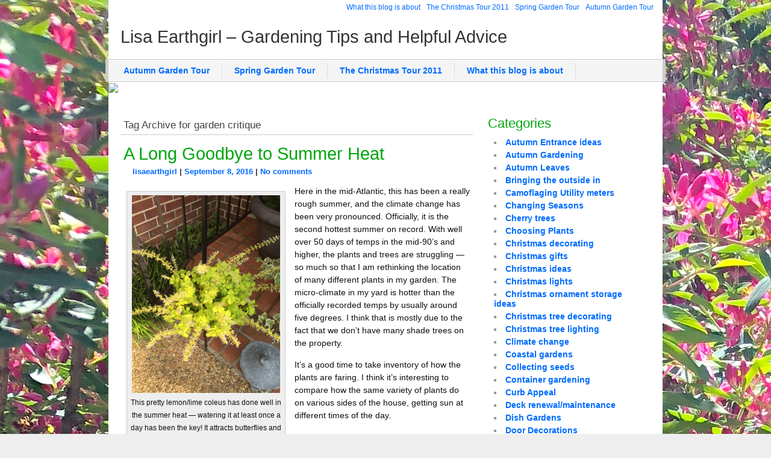

--- FILE ---
content_type: text/html; charset=UTF-8
request_url: https://lisaearthgirl.com/tag/garden-critique/
body_size: 14894
content:
<!DOCTYPE html><!-- HTML 5 -->
<html lang="en-US"
 xmlns:og="http://opengraphprotocol.org/schema/"
 xmlns:fb="http://www.facebook.com/2008/fbml">

<head>
	<meta http-equiv="Content-Type" content="text/html; charset=UTF-8" />
	<link rel="pingback" href="https://lisaearthgirl.com/xmlrpc.php" />
	
	<title>garden critique | Lisa Earthgirl - Gardening Tips and Helpful Advice</title>
	
<meta name='robots' content='max-image-preview:large' />
	<style>img:is([sizes="auto" i], [sizes^="auto," i]) { contain-intrinsic-size: 3000px 1500px }</style>
	<link rel='dns-prefetch' href='//fonts.googleapis.com' />
<link rel="alternate" type="application/rss+xml" title="Lisa Earthgirl - Gardening Tips and Helpful Advice &raquo; Feed" href="https://lisaearthgirl.com/feed/" />
<link rel="alternate" type="application/rss+xml" title="Lisa Earthgirl - Gardening Tips and Helpful Advice &raquo; Comments Feed" href="https://lisaearthgirl.com/comments/feed/" />
<link rel="alternate" type="application/rss+xml" title="Lisa Earthgirl - Gardening Tips and Helpful Advice &raquo; garden critique Tag Feed" href="https://lisaearthgirl.com/tag/garden-critique/feed/" />
<script type="text/javascript">
/* <![CDATA[ */
window._wpemojiSettings = {"baseUrl":"https:\/\/s.w.org\/images\/core\/emoji\/16.0.1\/72x72\/","ext":".png","svgUrl":"https:\/\/s.w.org\/images\/core\/emoji\/16.0.1\/svg\/","svgExt":".svg","source":{"concatemoji":"https:\/\/lisaearthgirl.com\/wp-includes\/js\/wp-emoji-release.min.js?ver=6.8.3"}};
/*! This file is auto-generated */
!function(s,n){var o,i,e;function c(e){try{var t={supportTests:e,timestamp:(new Date).valueOf()};sessionStorage.setItem(o,JSON.stringify(t))}catch(e){}}function p(e,t,n){e.clearRect(0,0,e.canvas.width,e.canvas.height),e.fillText(t,0,0);var t=new Uint32Array(e.getImageData(0,0,e.canvas.width,e.canvas.height).data),a=(e.clearRect(0,0,e.canvas.width,e.canvas.height),e.fillText(n,0,0),new Uint32Array(e.getImageData(0,0,e.canvas.width,e.canvas.height).data));return t.every(function(e,t){return e===a[t]})}function u(e,t){e.clearRect(0,0,e.canvas.width,e.canvas.height),e.fillText(t,0,0);for(var n=e.getImageData(16,16,1,1),a=0;a<n.data.length;a++)if(0!==n.data[a])return!1;return!0}function f(e,t,n,a){switch(t){case"flag":return n(e,"\ud83c\udff3\ufe0f\u200d\u26a7\ufe0f","\ud83c\udff3\ufe0f\u200b\u26a7\ufe0f")?!1:!n(e,"\ud83c\udde8\ud83c\uddf6","\ud83c\udde8\u200b\ud83c\uddf6")&&!n(e,"\ud83c\udff4\udb40\udc67\udb40\udc62\udb40\udc65\udb40\udc6e\udb40\udc67\udb40\udc7f","\ud83c\udff4\u200b\udb40\udc67\u200b\udb40\udc62\u200b\udb40\udc65\u200b\udb40\udc6e\u200b\udb40\udc67\u200b\udb40\udc7f");case"emoji":return!a(e,"\ud83e\udedf")}return!1}function g(e,t,n,a){var r="undefined"!=typeof WorkerGlobalScope&&self instanceof WorkerGlobalScope?new OffscreenCanvas(300,150):s.createElement("canvas"),o=r.getContext("2d",{willReadFrequently:!0}),i=(o.textBaseline="top",o.font="600 32px Arial",{});return e.forEach(function(e){i[e]=t(o,e,n,a)}),i}function t(e){var t=s.createElement("script");t.src=e,t.defer=!0,s.head.appendChild(t)}"undefined"!=typeof Promise&&(o="wpEmojiSettingsSupports",i=["flag","emoji"],n.supports={everything:!0,everythingExceptFlag:!0},e=new Promise(function(e){s.addEventListener("DOMContentLoaded",e,{once:!0})}),new Promise(function(t){var n=function(){try{var e=JSON.parse(sessionStorage.getItem(o));if("object"==typeof e&&"number"==typeof e.timestamp&&(new Date).valueOf()<e.timestamp+604800&&"object"==typeof e.supportTests)return e.supportTests}catch(e){}return null}();if(!n){if("undefined"!=typeof Worker&&"undefined"!=typeof OffscreenCanvas&&"undefined"!=typeof URL&&URL.createObjectURL&&"undefined"!=typeof Blob)try{var e="postMessage("+g.toString()+"("+[JSON.stringify(i),f.toString(),p.toString(),u.toString()].join(",")+"));",a=new Blob([e],{type:"text/javascript"}),r=new Worker(URL.createObjectURL(a),{name:"wpTestEmojiSupports"});return void(r.onmessage=function(e){c(n=e.data),r.terminate(),t(n)})}catch(e){}c(n=g(i,f,p,u))}t(n)}).then(function(e){for(var t in e)n.supports[t]=e[t],n.supports.everything=n.supports.everything&&n.supports[t],"flag"!==t&&(n.supports.everythingExceptFlag=n.supports.everythingExceptFlag&&n.supports[t]);n.supports.everythingExceptFlag=n.supports.everythingExceptFlag&&!n.supports.flag,n.DOMReady=!1,n.readyCallback=function(){n.DOMReady=!0}}).then(function(){return e}).then(function(){var e;n.supports.everything||(n.readyCallback(),(e=n.source||{}).concatemoji?t(e.concatemoji):e.wpemoji&&e.twemoji&&(t(e.twemoji),t(e.wpemoji)))}))}((window,document),window._wpemojiSettings);
/* ]]> */
</script>
<link rel='stylesheet' id='facebooksimplelike_style-css' href='https://lisaearthgirl.com/wp-content/plugins/facebook-simple-like/facebook-simple-like.css?ver=6.8.3' type='text/css' media='all' />
<style id='wp-emoji-styles-inline-css' type='text/css'>

	img.wp-smiley, img.emoji {
		display: inline !important;
		border: none !important;
		box-shadow: none !important;
		height: 1em !important;
		width: 1em !important;
		margin: 0 0.07em !important;
		vertical-align: -0.1em !important;
		background: none !important;
		padding: 0 !important;
	}
</style>
<link rel='stylesheet' id='wp-block-library-css' href='https://lisaearthgirl.com/wp-includes/css/dist/block-library/style.min.css?ver=6.8.3' type='text/css' media='all' />
<style id='classic-theme-styles-inline-css' type='text/css'>
/*! This file is auto-generated */
.wp-block-button__link{color:#fff;background-color:#32373c;border-radius:9999px;box-shadow:none;text-decoration:none;padding:calc(.667em + 2px) calc(1.333em + 2px);font-size:1.125em}.wp-block-file__button{background:#32373c;color:#fff;text-decoration:none}
</style>
<style id='global-styles-inline-css' type='text/css'>
:root{--wp--preset--aspect-ratio--square: 1;--wp--preset--aspect-ratio--4-3: 4/3;--wp--preset--aspect-ratio--3-4: 3/4;--wp--preset--aspect-ratio--3-2: 3/2;--wp--preset--aspect-ratio--2-3: 2/3;--wp--preset--aspect-ratio--16-9: 16/9;--wp--preset--aspect-ratio--9-16: 9/16;--wp--preset--color--black: #000000;--wp--preset--color--cyan-bluish-gray: #abb8c3;--wp--preset--color--white: #ffffff;--wp--preset--color--pale-pink: #f78da7;--wp--preset--color--vivid-red: #cf2e2e;--wp--preset--color--luminous-vivid-orange: #ff6900;--wp--preset--color--luminous-vivid-amber: #fcb900;--wp--preset--color--light-green-cyan: #7bdcb5;--wp--preset--color--vivid-green-cyan: #00d084;--wp--preset--color--pale-cyan-blue: #8ed1fc;--wp--preset--color--vivid-cyan-blue: #0693e3;--wp--preset--color--vivid-purple: #9b51e0;--wp--preset--gradient--vivid-cyan-blue-to-vivid-purple: linear-gradient(135deg,rgba(6,147,227,1) 0%,rgb(155,81,224) 100%);--wp--preset--gradient--light-green-cyan-to-vivid-green-cyan: linear-gradient(135deg,rgb(122,220,180) 0%,rgb(0,208,130) 100%);--wp--preset--gradient--luminous-vivid-amber-to-luminous-vivid-orange: linear-gradient(135deg,rgba(252,185,0,1) 0%,rgba(255,105,0,1) 100%);--wp--preset--gradient--luminous-vivid-orange-to-vivid-red: linear-gradient(135deg,rgba(255,105,0,1) 0%,rgb(207,46,46) 100%);--wp--preset--gradient--very-light-gray-to-cyan-bluish-gray: linear-gradient(135deg,rgb(238,238,238) 0%,rgb(169,184,195) 100%);--wp--preset--gradient--cool-to-warm-spectrum: linear-gradient(135deg,rgb(74,234,220) 0%,rgb(151,120,209) 20%,rgb(207,42,186) 40%,rgb(238,44,130) 60%,rgb(251,105,98) 80%,rgb(254,248,76) 100%);--wp--preset--gradient--blush-light-purple: linear-gradient(135deg,rgb(255,206,236) 0%,rgb(152,150,240) 100%);--wp--preset--gradient--blush-bordeaux: linear-gradient(135deg,rgb(254,205,165) 0%,rgb(254,45,45) 50%,rgb(107,0,62) 100%);--wp--preset--gradient--luminous-dusk: linear-gradient(135deg,rgb(255,203,112) 0%,rgb(199,81,192) 50%,rgb(65,88,208) 100%);--wp--preset--gradient--pale-ocean: linear-gradient(135deg,rgb(255,245,203) 0%,rgb(182,227,212) 50%,rgb(51,167,181) 100%);--wp--preset--gradient--electric-grass: linear-gradient(135deg,rgb(202,248,128) 0%,rgb(113,206,126) 100%);--wp--preset--gradient--midnight: linear-gradient(135deg,rgb(2,3,129) 0%,rgb(40,116,252) 100%);--wp--preset--font-size--small: 13px;--wp--preset--font-size--medium: 20px;--wp--preset--font-size--large: 36px;--wp--preset--font-size--x-large: 42px;--wp--preset--spacing--20: 0.44rem;--wp--preset--spacing--30: 0.67rem;--wp--preset--spacing--40: 1rem;--wp--preset--spacing--50: 1.5rem;--wp--preset--spacing--60: 2.25rem;--wp--preset--spacing--70: 3.38rem;--wp--preset--spacing--80: 5.06rem;--wp--preset--shadow--natural: 6px 6px 9px rgba(0, 0, 0, 0.2);--wp--preset--shadow--deep: 12px 12px 50px rgba(0, 0, 0, 0.4);--wp--preset--shadow--sharp: 6px 6px 0px rgba(0, 0, 0, 0.2);--wp--preset--shadow--outlined: 6px 6px 0px -3px rgba(255, 255, 255, 1), 6px 6px rgba(0, 0, 0, 1);--wp--preset--shadow--crisp: 6px 6px 0px rgba(0, 0, 0, 1);}:where(.is-layout-flex){gap: 0.5em;}:where(.is-layout-grid){gap: 0.5em;}body .is-layout-flex{display: flex;}.is-layout-flex{flex-wrap: wrap;align-items: center;}.is-layout-flex > :is(*, div){margin: 0;}body .is-layout-grid{display: grid;}.is-layout-grid > :is(*, div){margin: 0;}:where(.wp-block-columns.is-layout-flex){gap: 2em;}:where(.wp-block-columns.is-layout-grid){gap: 2em;}:where(.wp-block-post-template.is-layout-flex){gap: 1.25em;}:where(.wp-block-post-template.is-layout-grid){gap: 1.25em;}.has-black-color{color: var(--wp--preset--color--black) !important;}.has-cyan-bluish-gray-color{color: var(--wp--preset--color--cyan-bluish-gray) !important;}.has-white-color{color: var(--wp--preset--color--white) !important;}.has-pale-pink-color{color: var(--wp--preset--color--pale-pink) !important;}.has-vivid-red-color{color: var(--wp--preset--color--vivid-red) !important;}.has-luminous-vivid-orange-color{color: var(--wp--preset--color--luminous-vivid-orange) !important;}.has-luminous-vivid-amber-color{color: var(--wp--preset--color--luminous-vivid-amber) !important;}.has-light-green-cyan-color{color: var(--wp--preset--color--light-green-cyan) !important;}.has-vivid-green-cyan-color{color: var(--wp--preset--color--vivid-green-cyan) !important;}.has-pale-cyan-blue-color{color: var(--wp--preset--color--pale-cyan-blue) !important;}.has-vivid-cyan-blue-color{color: var(--wp--preset--color--vivid-cyan-blue) !important;}.has-vivid-purple-color{color: var(--wp--preset--color--vivid-purple) !important;}.has-black-background-color{background-color: var(--wp--preset--color--black) !important;}.has-cyan-bluish-gray-background-color{background-color: var(--wp--preset--color--cyan-bluish-gray) !important;}.has-white-background-color{background-color: var(--wp--preset--color--white) !important;}.has-pale-pink-background-color{background-color: var(--wp--preset--color--pale-pink) !important;}.has-vivid-red-background-color{background-color: var(--wp--preset--color--vivid-red) !important;}.has-luminous-vivid-orange-background-color{background-color: var(--wp--preset--color--luminous-vivid-orange) !important;}.has-luminous-vivid-amber-background-color{background-color: var(--wp--preset--color--luminous-vivid-amber) !important;}.has-light-green-cyan-background-color{background-color: var(--wp--preset--color--light-green-cyan) !important;}.has-vivid-green-cyan-background-color{background-color: var(--wp--preset--color--vivid-green-cyan) !important;}.has-pale-cyan-blue-background-color{background-color: var(--wp--preset--color--pale-cyan-blue) !important;}.has-vivid-cyan-blue-background-color{background-color: var(--wp--preset--color--vivid-cyan-blue) !important;}.has-vivid-purple-background-color{background-color: var(--wp--preset--color--vivid-purple) !important;}.has-black-border-color{border-color: var(--wp--preset--color--black) !important;}.has-cyan-bluish-gray-border-color{border-color: var(--wp--preset--color--cyan-bluish-gray) !important;}.has-white-border-color{border-color: var(--wp--preset--color--white) !important;}.has-pale-pink-border-color{border-color: var(--wp--preset--color--pale-pink) !important;}.has-vivid-red-border-color{border-color: var(--wp--preset--color--vivid-red) !important;}.has-luminous-vivid-orange-border-color{border-color: var(--wp--preset--color--luminous-vivid-orange) !important;}.has-luminous-vivid-amber-border-color{border-color: var(--wp--preset--color--luminous-vivid-amber) !important;}.has-light-green-cyan-border-color{border-color: var(--wp--preset--color--light-green-cyan) !important;}.has-vivid-green-cyan-border-color{border-color: var(--wp--preset--color--vivid-green-cyan) !important;}.has-pale-cyan-blue-border-color{border-color: var(--wp--preset--color--pale-cyan-blue) !important;}.has-vivid-cyan-blue-border-color{border-color: var(--wp--preset--color--vivid-cyan-blue) !important;}.has-vivid-purple-border-color{border-color: var(--wp--preset--color--vivid-purple) !important;}.has-vivid-cyan-blue-to-vivid-purple-gradient-background{background: var(--wp--preset--gradient--vivid-cyan-blue-to-vivid-purple) !important;}.has-light-green-cyan-to-vivid-green-cyan-gradient-background{background: var(--wp--preset--gradient--light-green-cyan-to-vivid-green-cyan) !important;}.has-luminous-vivid-amber-to-luminous-vivid-orange-gradient-background{background: var(--wp--preset--gradient--luminous-vivid-amber-to-luminous-vivid-orange) !important;}.has-luminous-vivid-orange-to-vivid-red-gradient-background{background: var(--wp--preset--gradient--luminous-vivid-orange-to-vivid-red) !important;}.has-very-light-gray-to-cyan-bluish-gray-gradient-background{background: var(--wp--preset--gradient--very-light-gray-to-cyan-bluish-gray) !important;}.has-cool-to-warm-spectrum-gradient-background{background: var(--wp--preset--gradient--cool-to-warm-spectrum) !important;}.has-blush-light-purple-gradient-background{background: var(--wp--preset--gradient--blush-light-purple) !important;}.has-blush-bordeaux-gradient-background{background: var(--wp--preset--gradient--blush-bordeaux) !important;}.has-luminous-dusk-gradient-background{background: var(--wp--preset--gradient--luminous-dusk) !important;}.has-pale-ocean-gradient-background{background: var(--wp--preset--gradient--pale-ocean) !important;}.has-electric-grass-gradient-background{background: var(--wp--preset--gradient--electric-grass) !important;}.has-midnight-gradient-background{background: var(--wp--preset--gradient--midnight) !important;}.has-small-font-size{font-size: var(--wp--preset--font-size--small) !important;}.has-medium-font-size{font-size: var(--wp--preset--font-size--medium) !important;}.has-large-font-size{font-size: var(--wp--preset--font-size--large) !important;}.has-x-large-font-size{font-size: var(--wp--preset--font-size--x-large) !important;}
:where(.wp-block-post-template.is-layout-flex){gap: 1.25em;}:where(.wp-block-post-template.is-layout-grid){gap: 1.25em;}
:where(.wp-block-columns.is-layout-flex){gap: 2em;}:where(.wp-block-columns.is-layout-grid){gap: 2em;}
:root :where(.wp-block-pullquote){font-size: 1.5em;line-height: 1.6;}
</style>
<link rel='stylesheet' id='zeeCompany_stylesheet-css' href='https://lisaearthgirl.com/wp-content/themes/zeecompany/style.css?ver=6.8.3' type='text/css' media='all' />
<link rel='stylesheet' id='zeeCompany_colorscheme-css' href='https://lisaearthgirl.com/wp-content/themes/zeecompany/includes/css/colorschemes/standard.css?ver=6.8.3' type='text/css' media='all' />
<link rel='stylesheet' id='themezee_default_font-css' href='http://fonts.googleapis.com/css?family=Share&#038;ver=6.8.3' type='text/css' media='all' />
<link rel='stylesheet' id='themezee_default_font_two-css' href='http://fonts.googleapis.com/css?family=Carme&#038;ver=6.8.3' type='text/css' media='all' />
<script type="text/javascript" src="https://lisaearthgirl.com/wp-includes/js/jquery/jquery.min.js?ver=3.7.1" id="jquery-core-js"></script>
<script type="text/javascript" src="https://lisaearthgirl.com/wp-includes/js/jquery/jquery-migrate.min.js?ver=3.4.1" id="jquery-migrate-js"></script>
<script type="text/javascript" src="https://lisaearthgirl.com/wp-content/themes/zeecompany/includes/js/jquery.cycle.all.min.js?ver=6.8.3" id="zee_jquery-cycle-js"></script>
<link rel="https://api.w.org/" href="https://lisaearthgirl.com/wp-json/" /><link rel="alternate" title="JSON" type="application/json" href="https://lisaearthgirl.com/wp-json/wp/v2/tags/23" /><link rel="EditURI" type="application/rsd+xml" title="RSD" href="https://lisaearthgirl.com/xmlrpc.php?rsd" />
<meta name="generator" content="WordPress 6.8.3" />
<meta property="og:site_name" content="Lisa Earthgirl - Gardening Tips and Helpful Advice" />
<meta property="og:type" content="article" />
<style type="text/css">
.wpbuttons{clear:both;width:100%;overflow:hidden;margin:0;padding:0;}
.wpbuttons *{display:inline-block;vertical-align:top !important;}
.wpbuttons li{display:inline-block;max-height:23px;min-height:20px;min-width:30px;max-width:200px;vertical-align:top;overflow:hidden;padding:5px;margin:0 20px 0 0;list-style-type:none;}
.wpbuttons iframe,.wpbuttons object{overflow:hidden;}
.wpbuttons a{color:transparent;}
.wpbuttons .spdelicious a.delicious-button{color:#333;}
.wpbuttons .splike iframe,.wpbuttons .splike object{border:none;overflow:hidden;width:80px;height:25px;background:transparent url(https://lisaearthgirl.com/wp-content/plugins/wp-buttons/like.png) no-repeat 48px 0;}
.wpbuttons .splink iframe,.wpbuttons .splink object{border:none;overflow:hidden;width:80px;height:20px;}
.wpbuttons .spreddit iframe,.wpbuttons .spreddit object{width:120px;height:22px;}
.wpbuttons .spretweet{width:91px;}
.wpbuttons .spretweet iframe,.wpbuttons .spretweet object{width:110px;height:22px;}
.wpbuttons .spsend{overflow:visible;}
.wpbuttons .spstumble iframe,.wpbuttons .spstumble object{border:none;overflow:hidden;width:74px;height:18px;}
.wpbuttons .spshare .fb_share_count_nub_right{background:transparent url(https://lisaearthgirl.com/wp-content/plugins/wp-buttons/share.png) no-repeat right 5px !important;}
.wpbuttons .sptweet iframe,.wpbuttons .sptweet object{width:120px;height:22px;}
.wpbuttons .sptweet{width:91px;}
.wpbuttons .spybuzz a{max-width:140px;}
.wpbuttons li{margin-right:20px;}
</style><script type="text/javascript">
				//<![CDATA[
					jQuery(document).ready(function($) {
						$('#nav ul').css({display: 'none'}); // Opera Fix
						$('#nav li').hover(function(){
							$(this).find('ul:first').css({visibility: 'visible',display: 'none'}).show(300);
						},function(){
							$(this).find('ul:first').css({visibility: 'hidden'});
						});
					});
				//]]>
				</script><style type="text/css"></style><style type="text/css">
        #custom_header img {
			margin-top: 2px;
        }
    </style><style type="text/css" id="custom-background-css">
body.custom-background { background-image: url("https://lisaearthgirl.com/wp-content/uploads/2019/05/IMG_6758.jpg"); background-position: left top; background-size: auto; background-repeat: repeat; background-attachment: scroll; }
</style>
	</head>

<body class="archive tag tag-garden-critique tag-23 custom-background wp-theme-zeecompany">

<div id="wrapper">

		<div id="header">
	
		<div id="topnavi">
			<div class="menu"><ul>
<li class="page_item page-item-1739"><a href="https://lisaearthgirl.com/autumn-garden-tour/">Autumn Garden Tour</a></li>
<li class="page_item page-item-188"><a href="https://lisaearthgirl.com/spring-garden-tour/">Spring Garden Tour</a></li>
<li class="page_item page-item-556"><a href="https://lisaearthgirl.com/the_christmas_tour_2011/">The Christmas Tour 2011</a></li>
<li class="page_item page-item-12"><a href="https://lisaearthgirl.com/what-this-blog-is-about/">What this blog is about</a></li>
</ul></div>
			<div class="clear"></div>
		</div>

		<div id="logo">
									<a href="https://lisaearthgirl.com/"><h1>Lisa Earthgirl &#8211; Gardening Tips and Helpful Advice</h1></a>
						</div>
		<div class="clear"></div>
		
		<div id="navi">
			<ul id="nav" class="menu"><li class="page_item page-item-1739"><a href="https://lisaearthgirl.com/autumn-garden-tour/">Autumn Garden Tour</a></li>
<li class="page_item page-item-188"><a href="https://lisaearthgirl.com/spring-garden-tour/">Spring Garden Tour</a></li>
<li class="page_item page-item-556"><a href="https://lisaearthgirl.com/the_christmas_tour_2011/">The Christmas Tour 2011</a></li>
<li class="page_item page-item-12"><a href="https://lisaearthgirl.com/what-this-blog-is-about/">What this blog is about</a></li>
</ul>			<div class="clear"></div>
		</div>
		
			<div id="custom_header">
			<img src="https://033b958.netsolhost.com/WordPress/wp-content/uploads/2011/05/cropped-cherryblossoms1.jpg" />
		</div>
	
	</div>
	
	<div id="wrap">
		
		<div id="content">
		
		<h2 class="arh">Tag Archive for garden critique</h2>
				
				
			<div id="post-3245" class="post-3245 post type-post status-publish format-standard hentry category-choosing-plants category-climate-change category-dry-summer category-garden-critique-2 category-garden-maintenance category-gardening-in-alexandria category-gardening-in-the-mid-atlantic-area category-gardening-in-the-washingtondc-area category-summer-plants category-sun-loving-plants category-tough-summer-plants category-uncategorized category-virginia tag-changing-climate tag-garden-critique tag-garden-maintenance tag-gardening-in-alexandria tag-gardening-in-mid-atlantic-area tag-gardening-in-washington-dc tag-tough-summer-plants">
			
				<h2 class="post-title"><a href="https://lisaearthgirl.com/a-long-goodbye-to-summer-heat-2/" rel="bookmark">A Long Goodbye to Summer Heat</a></h2>
				
				<div class="postmeta"><span class="author"><a href="https://lisaearthgirl.com/author/lisaearthgirl/" title="Posts by lisaearthgirl" rel="author">lisaearthgirl</a> | </span><span class="date"><a href="https://lisaearthgirl.com/a-long-goodbye-to-summer-heat-2/">September 8, 2016</a> | </span><span class="comment"><a href="https://lisaearthgirl.com/a-long-goodbye-to-summer-heat-2/#respond">No comments</a></span></div>
				
				<div class="entry">
					<a href="https://lisaearthgirl.com/a-long-goodbye-to-summer-heat-2/" rel="bookmark"></a>
					<div id="attachment_3250" style="width: 256px" class="wp-caption alignleft"><a href="https://lisaearthgirl.com/wp-content/uploads/2016/09/IMG_4232.jpg"><img fetchpriority="high" decoding="async" aria-describedby="caption-attachment-3250" class="size-medium wp-image-3250 " alt="This pretty lemon/lime coleus has done well in the summer heat. Watering at least once a day has been a key!" src="https://lisaearthgirl.com/wp-content/uploads/2016/09/IMG_4232-225x300.jpg" width="246" height="328" srcset="https://lisaearthgirl.com/wp-content/uploads/2016/09/IMG_4232-225x300.jpg 225w, https://lisaearthgirl.com/wp-content/uploads/2016/09/IMG_4232-768x1024.jpg 768w" sizes="(max-width: 246px) 100vw, 246px" /></a><p id="caption-attachment-3250" class="wp-caption-text">This pretty lemon/lime coleus has done well in the summer heat &#8212; watering it at least once a day has been the key! It attracts butterflies and hummingbirds, too!</p></div>
<p>Here in the mid-Atlantic, this has been a really rough summer, and the climate change has been very pronounced. Officially, it is the second hottest summer on record. With well over 50 days of temps in the mid-90&#8217;s and higher, the plants and trees are struggling &#8212; so much so that I am rethinking the location of many different plants in my garden. The micro-climate in my yard is hotter than the officially recorded temps by usually around five degrees. I think that is mostly due to the fact that we don&#8217;t have many shade trees on the property.</p>
<p>It&#8217;s a good time to take inventory of how the plants are faring. I think it&#8217;s interesting to compare how the same variety of plants do on various sides of the house, getting sun at different times of the day.</p>
<p>I am concerned about a row of euonymous that I planted along the front walk. Each spring, they start off looking amazing and full but lose their leaves by the end of summer, leaving them looking like bare stalks &#8212; not pretty. Those will be removed, and in their place I will add more liriope, and just fill the walkway garden with it, since it has done exceptionally well in that exposure.</p>
<p>The other hits in the front garden are the Hyacinth bean vine that I started from seed from last year&#8217;s winner, and also this gorgeous lemon/lime coleus with purple flower stalks. Both of these have been attracting butterflies and hummingbirds!</p>
<div id="attachment_3252" style="width: 235px" class="wp-caption alignleft"><a href="https://lisaearthgirl.com/wp-content/uploads/2016/09/IMG_42291.jpg"><img decoding="async" aria-describedby="caption-attachment-3252" class="size-medium wp-image-3252" alt="The purple flowering hyacinth vine has also come into it's prime in this heat." src="https://lisaearthgirl.com/wp-content/uploads/2016/09/IMG_42291-225x300.jpg" width="225" height="300" srcset="https://lisaearthgirl.com/wp-content/uploads/2016/09/IMG_42291-225x300.jpg 225w, https://lisaearthgirl.com/wp-content/uploads/2016/09/IMG_42291-768x1024.jpg 768w" sizes="(max-width: 225px) 100vw, 225px" /></a><p id="caption-attachment-3252" class="wp-caption-text">The purple flowering hyacinth vine started from last year&#8217;s seeds has also come into its prime in this heat.</p></div>
<p>On the other side of the house in the east garden, I have a huge amount of beautiful white iris that are struggling in the intense amount of afternoon sun, as well as lamb&#8217;s ears that are always looking bedraggled. They will both be removed as well. The garden on that side is now getting established, and the crepe myrtle trees have grown to a point that they are blocking an unappealing view, so I couldn&#8217;t be happier about that! I might not even install anything else in that garden, and leave them some extra space. Deep watering has kept them in good health, so just adding some extra mulch is all that is needed.</p>
<div id="attachment_3258" style="width: 235px" class="wp-caption alignright"><a href="https://lisaearthgirl.com/wp-content/uploads/2016/09/IMG_4234.jpg"><img decoding="async" aria-describedby="caption-attachment-3258" class="size-medium wp-image-3258" alt="The underplanted iris and lamb's ears will be removed, and give the crepe myrtles so more space. They have grown quite a lot this season." src="https://lisaearthgirl.com/wp-content/uploads/2016/09/IMG_4234-225x300.jpg" width="225" height="300" srcset="https://lisaearthgirl.com/wp-content/uploads/2016/09/IMG_4234-225x300.jpg 225w, https://lisaearthgirl.com/wp-content/uploads/2016/09/IMG_4234-768x1024.jpg 768w" sizes="(max-width: 225px) 100vw, 225px" /></a><p id="caption-attachment-3258" class="wp-caption-text">The underplanted iris and lamb&#8217;s ears will be removed to give the crepe myrtles more space. They are exceptional trees for hot climate and have grown quite a lot this season.</p></div>
<p>&nbsp;</p>
<p>In the back yard, I have some renovating to do. After 20 plus years, and even a move from our old house to this one, the planters we built from pressure treated wood are on borrowed time. I am rethinking how we might rework a privacy screen for under the deck, and then add to the flowering bounty underneath. The knockout roses and beautiful peonies that I currently have in pots, as well as some of the white iris I am removing from the east garden will be planted there. I&#8217;ll increase the garden&#8217;s size to accommodate them as needed. They&#8217;re my &#8220;green children&#8221; after all!</p>
<p>I have a couple of beautiful photos to share of the Labor Day weekend&#8217;s sunset here, and a last photo of this summer&#8217;s front door &#8212; next time you see it, it will be decked out for autumn, and hopefully a lot cooler! Until then &#8212; Happy gardening!</p>
<div id="attachment_3253" style="width: 235px" class="wp-caption aligncenter"><a href="https://lisaearthgirl.com/wp-content/uploads/2016/09/IMG_4186.jpg"><img loading="lazy" decoding="async" aria-describedby="caption-attachment-3253" class="size-medium wp-image-3253" alt="The setting sun on Labor Day weekend from ythe front garden." src="https://lisaearthgirl.com/wp-content/uploads/2016/09/IMG_4186-225x300.jpg" width="225" height="300" srcset="https://lisaearthgirl.com/wp-content/uploads/2016/09/IMG_4186-225x300.jpg 225w, https://lisaearthgirl.com/wp-content/uploads/2016/09/IMG_4186-768x1024.jpg 768w" sizes="auto, (max-width: 225px) 100vw, 225px" /></a><p id="caption-attachment-3253" class="wp-caption-text">The setting sun on Labor Day weekend from the front garden.</p></div>
<div id="attachment_3254" style="width: 235px" class="wp-caption aligncenter"><a href="https://lisaearthgirl.com/wp-content/uploads/2016/09/IMG_4197.jpg"><img loading="lazy" decoding="async" aria-describedby="caption-attachment-3254" class="size-medium wp-image-3254" alt="And a minute later-" src="https://lisaearthgirl.com/wp-content/uploads/2016/09/IMG_4197-225x300.jpg" width="225" height="300" srcset="https://lisaearthgirl.com/wp-content/uploads/2016/09/IMG_4197-225x300.jpg 225w, https://lisaearthgirl.com/wp-content/uploads/2016/09/IMG_4197-768x1024.jpg 768w" sizes="auto, (max-width: 225px) 100vw, 225px" /></a><p id="caption-attachment-3254" class="wp-caption-text">And a minute later-</p></div>
<div id="attachment_3255" style="width: 235px" class="wp-caption aligncenter"><a href="https://lisaearthgirl.com/wp-content/uploads/2016/09/IMG_4190.jpg"><img loading="lazy" decoding="async" aria-describedby="caption-attachment-3255" class="size-medium wp-image-3255" alt="Pink glow on the front door from the setting sun- goodbye summer!" src="https://lisaearthgirl.com/wp-content/uploads/2016/09/IMG_4190-225x300.jpg" width="225" height="300" srcset="https://lisaearthgirl.com/wp-content/uploads/2016/09/IMG_4190-225x300.jpg 225w, https://lisaearthgirl.com/wp-content/uploads/2016/09/IMG_4190-768x1024.jpg 768w" sizes="auto, (max-width: 225px) 100vw, 225px" /></a><p id="caption-attachment-3255" class="wp-caption-text">Pink glow on the front door from the setting sun &#8212; goodbye summer! Hello Fall!</p></div>
<p>&nbsp;</p>
<p>&nbsp;</p>
<p><span style="border-radius: 2px; text-indent: 20px; width: auto; padding: 0px 4px 0px 0px; text-align: center; font: bold 11px/20px 'Helvetica Neue',Helvetica,sans-serif; color: #ffffff; background: #bd081c url('[data-uri]') no-repeat scroll 3px 50% / 14px 14px; position: absolute; opacity: 0.85; z-index: 8675309; display: none; cursor: pointer; top: 70px; left: 329px;">Save</span></p>
<p><span style="border-radius: 2px; text-indent: 20px; width: auto; padding: 0px 4px 0px 0px; text-align: center; font: bold 11px/20px 'Helvetica Neue',Helvetica,sans-serif; color: #ffffff; background: #bd081c url('[data-uri]') no-repeat scroll 3px 50% / 14px 14px; position: absolute; opacity: 0.85; z-index: 8675309; display: none; cursor: pointer; top: 934px; left: 329px;">Save</span></p>
<p><span style="border-radius: 2px; text-indent: 20px; width: auto; padding: 0px 4px 0px 0px; text-align: center; font: bold 11px/20px 'Helvetica Neue',Helvetica,sans-serif; color: #ffffff; background: #bd081c url('[data-uri]') no-repeat scroll 3px 50% / 14px 14px; position: absolute; opacity: 1; z-index: 8675309; display: none; cursor: pointer;">Save</span></p>
<p><span style="border-radius: 2px; text-indent: 20px; width: auto; padding: 0px 4px 0px 0px; text-align: center; font: bold 11px/20px 'Helvetica Neue',Helvetica,sans-serif; color: #ffffff; background: #bd081c url('[data-uri]') no-repeat scroll 3px 50% / 14px 14px; position: absolute; opacity: 0.85; z-index: 8675309; display: none; cursor: pointer; top: 89px; left: 329px;">Save</span></p>
<p><span style="border-radius: 2px; text-indent: 20px; width: auto; padding: 0px 4px 0px 0px; text-align: center; font: bold 11px/20px 'Helvetica Neue',Helvetica,sans-serif; color: #ffffff; background: #bd081c url('[data-uri]') no-repeat scroll 3px 50% / 14px 14px; position: absolute; opacity: 0.85; z-index: 8675309; display: none; cursor: pointer; top: 1417px; left: 178px;">Save</span></p>
<p><span style="border-radius: 2px; text-indent: 20px; width: auto; padding: 0px 4px 0px 0px; text-align: center; font: bold 11px/20px 'Helvetica Neue',Helvetica,sans-serif; color: #ffffff; background: #bd081c url('[data-uri]') no-repeat scroll 3px 50% / 14px 14px; position: absolute; opacity: 0.85; z-index: 8675309; display: none; cursor: pointer; top: 35px; left: 26px;">Save</span></p>
<!-- WP Buttons plugin by Linksku -->
<ul class="wpbuttons"><li class="splike"><iframe src="http://www.facebook.com/plugins/like.php?href=https%3A%2F%2Flisaearthgirl.com%2Fa-long-goodbye-to-summer-heat-2%2F&amp;layout=button_count&amp;show_faces=false&amp;width=80&amp;action=like&amp;colorscheme=light&amp;font=arial" scrolling="no" frameborder="0" allowTransparency="true"></iframe></li><li class="spshare"><a share_url="https://lisaearthgirl.com/a-long-goodbye-to-summer-heat-2/" href="http://www.facebook.com/sharer.php" name="fb_share" type="button_count">Share</a></li></ul>
<!-- / WP Buttons plugin by Linksku -->					<div class="clear"></div>
									</div>
				
				<div class="postinfo">	<span class="folder">Category: <a href="https://lisaearthgirl.com/category/choosing-plants/" rel="category tag">Choosing Plants</a>, <a href="https://lisaearthgirl.com/category/climate-change/" rel="category tag">Climate change</a>, <a href="https://lisaearthgirl.com/category/dry-summer/" rel="category tag">dry summer</a>, <a href="https://lisaearthgirl.com/category/garden-critique-2/" rel="category tag">Garden critique</a>, <a href="https://lisaearthgirl.com/category/garden-maintenance/" rel="category tag">Garden Maintenance</a>, <a href="https://lisaearthgirl.com/category/gardening-in-alexandria/" rel="category tag">Gardening in Alexandria</a>, <a href="https://lisaearthgirl.com/category/gardening-in-the-mid-atlantic-area/" rel="category tag">Gardening in the Mid-Atlantic area</a>, <a href="https://lisaearthgirl.com/category/gardening-in-the-washingtondc-area/" rel="category tag">Gardening in the WashingtonDC area</a>, <a href="https://lisaearthgirl.com/category/summer-plants/" rel="category tag">Summer plants</a>, <a href="https://lisaearthgirl.com/category/sun-loving-plants/" rel="category tag">Sun loving plants</a>, <a href="https://lisaearthgirl.com/category/tough-summer-plants/" rel="category tag">Tough Summer Plants</a>, <a href="https://lisaearthgirl.com/category/uncategorized/" rel="category tag">Uncategorized</a>, <a href="https://lisaearthgirl.com/category/virginia/" rel="category tag">Virginia</a></span>
	<span class="tag"> | Tags: <a href="https://lisaearthgirl.com/tag/changing-climate/" rel="tag">Changing Climate</a>, <a href="https://lisaearthgirl.com/tag/garden-critique/" rel="tag">garden critique</a>, <a href="https://lisaearthgirl.com/tag/garden-maintenance/" rel="tag">Garden Maintenance</a>, <a href="https://lisaearthgirl.com/tag/gardening-in-alexandria/" rel="tag">Gardening in Alexandria</a>, <a href="https://lisaearthgirl.com/tag/gardening-in-mid-atlantic-area/" rel="tag">Gardening in Mid Atlantic area</a>, <a href="https://lisaearthgirl.com/tag/gardening-in-washington-dc/" rel="tag">Gardening in Washington DC</a>, <a href="https://lisaearthgirl.com/tag/tough-summer-plants/" rel="tag">Tough Summer Plants</a></span>
</div>

			</div>		
			<div id="post-333" class="post-333 post type-post status-publish format-standard hentry category-planning category-uncategorized tag-garden-critique tag-garden-edit">
			
				<h2 class="post-title"><a href="https://lisaearthgirl.com/perfect-time-for-a-garden-critique/" rel="bookmark">Perfect Time for a Garden Critique</a></h2>
				
				<div class="postmeta"><span class="author"><a href="https://lisaearthgirl.com/author/lisaearthgirl/" title="Posts by lisaearthgirl" rel="author">lisaearthgirl</a> | </span><span class="date"><a href="https://lisaearthgirl.com/perfect-time-for-a-garden-critique/">July 2, 2011</a> | </span><span class="comment"><a href="https://lisaearthgirl.com/perfect-time-for-a-garden-critique/#respond">No comments</a></span></div>
				
				<div class="entry">
					<a href="https://lisaearthgirl.com/perfect-time-for-a-garden-critique/" rel="bookmark"></a>
					<p>With the Fourth of July here, most plants in the garden have filled out to their maximum for the year. This makes it the perfect time to take a critical look at their placement.</p>
<div id="attachment_395" style="width: 310px" class="wp-caption alignright"><a href="http://033b958.netsolhost.com/WordPress/wp-content/uploads/2011/07/Back-walk-lillies.jpg"><img loading="lazy" decoding="async" aria-describedby="caption-attachment-395" class="size-medium wp-image-395" title="Back walk lillies" src="http://033b958.netsolhost.com/WordPress/wp-content/uploads/2011/07/Back-walk-lillies-300x225.jpg" alt="" width="300" height="225" srcset="https://lisaearthgirl.com/wp-content/uploads/2011/07/Back-walk-lillies-300x225.jpg 300w, https://lisaearthgirl.com/wp-content/uploads/2011/07/Back-walk-lillies-1024x768.jpg 1024w, https://lisaearthgirl.com/wp-content/uploads/2011/07/Back-walk-lillies.jpg 2048w" sizes="auto, (max-width: 300px) 100vw, 300px" /></a><p id="caption-attachment-395" class="wp-caption-text">Lillies under a peartree in my back garden. These require careful division each year because they are exceptionally fast growing.</p></div>
<p>You can easily see which plants will benefit from a move in the fall. Even though I try to respect the garden tags which show mature sizes of the plants when I buy them, they are not always accurate. It is also the perfect time to look closely at the perennials to see which ones are candidates for being split. Long ago I heard a phrase that is very accurate about perennials: The first year they sleep, the second they creep, and the third year they leap. If you follow that rule, every third year or so you would split or divide them. I find it helps to keep a notebook on this, because as your garden grows, there can be a lot to remember! In my garden I do the plant moving between mid-October and mid-November, but in your region, just pick a time after they are past their peak for the year, but still have time for the roots to establish before the full effects of winter are upon them.</p>
<p>That brings up another topic &#8212; the effects of winter. We had a couple of severe winters recently, and with them a lot of snow damage. I try to remove all the broken branches, but then leave them alone for a year to see if they will recover, before reshaping them back to a natural point. By doing this you can see where the plant can redirect its existing branches, and if it can fill in the holes left by the damage. If it isn&#8217;t going to be able to heal, by that point, I like to replace it with another.</p>
<div id="attachment_392" style="width: 310px" class="wp-caption alignleft"><a href="http://033b958.netsolhost.com/WordPress/wp-content/uploads/2011/07/Side-garden-bench-area.jpg"><img loading="lazy" decoding="async" aria-describedby="caption-attachment-392" class="size-medium wp-image-392" title="Side garden bench area" src="http://033b958.netsolhost.com/WordPress/wp-content/uploads/2011/07/Side-garden-bench-area-300x225.jpg" alt="" width="300" height="225" srcset="https://lisaearthgirl.com/wp-content/uploads/2011/07/Side-garden-bench-area-300x225.jpg 300w, https://lisaearthgirl.com/wp-content/uploads/2011/07/Side-garden-bench-area-1024x768.jpg 1024w, https://lisaearthgirl.com/wp-content/uploads/2011/07/Side-garden-bench-area.jpg 2048w" sizes="auto, (max-width: 300px) 100vw, 300px" /></a><p id="caption-attachment-392" class="wp-caption-text">In this garden I will be adding 3 Crepe Myrtle trees to help with the intense summer exposure.</p></div>
<p>I also like to evaluate how the plants are doing with regard to the sun exposure that they get.  Even if a plant is one that can tolerate full sun, it may need some respite from the intense afternoon sun, or moved to a location that gets a half-day worth of sun.</p>
<p>It is also a good time to trim up the lowest tree branches. If you keep them limbed up to six or seven feet it makes it much easier to mow and to stand under them.</p>
<p>Not that I need any more reasons to go out and enjoy my garden, but it is really gratifying to walk the entire yard and check out how things have grown. It is an important step to critique and edit, and I love planning towards the next year and beyond. Time to go enjoy the fruits of your labor, and don&#8217;t forget your notebook!</p>
<!-- WP Buttons plugin by Linksku -->
<ul class="wpbuttons"><li class="splike"><iframe src="http://www.facebook.com/plugins/like.php?href=https%3A%2F%2Flisaearthgirl.com%2Fperfect-time-for-a-garden-critique%2F&amp;layout=button_count&amp;show_faces=false&amp;width=80&amp;action=like&amp;colorscheme=light&amp;font=arial" scrolling="no" frameborder="0" allowTransparency="true"></iframe></li><li class="spshare"><a share_url="https://lisaearthgirl.com/perfect-time-for-a-garden-critique/" href="http://www.facebook.com/sharer.php" name="fb_share" type="button_count">Share</a></li></ul>
<!-- / WP Buttons plugin by Linksku -->					<div class="clear"></div>
									</div>
				
				<div class="postinfo">	<span class="folder">Category: <a href="https://lisaearthgirl.com/category/planning/" rel="category tag">Planning</a>, <a href="https://lisaearthgirl.com/category/uncategorized/" rel="category tag">Uncategorized</a></span>
	<span class="tag"> | Tags: <a href="https://lisaearthgirl.com/tag/garden-critique/" rel="tag">garden critique</a>, <a href="https://lisaearthgirl.com/tag/garden-edit/" rel="tag">garden edit</a></span>
</div>

			</div>
							<div class="more_posts">
					<span class="post_links"> &nbsp; </span>
				</div>
						

					
		</div>
		
		
<div id="sidebar">
		<ul>

<li id="categories-3" class="widget widget_categories"><h2 class="widgettitle">Categories</h2>

			<ul>
					<li class="cat-item cat-item-118"><a href="https://lisaearthgirl.com/category/autumn-entrance-ideas/">Autumn Entrance ideas</a>
</li>
	<li class="cat-item cat-item-266"><a href="https://lisaearthgirl.com/category/autumn-gardening-2/">Autumn Gardening</a>
</li>
	<li class="cat-item cat-item-48"><a href="https://lisaearthgirl.com/category/autumn-leaves/">Autumn Leaves</a>
</li>
	<li class="cat-item cat-item-191"><a href="https://lisaearthgirl.com/category/bringing-the-outside-in/">Bringing the outside in</a>
</li>
	<li class="cat-item cat-item-26"><a href="https://lisaearthgirl.com/category/camoflaging-utility-meters/">Camoflaging Utility meters</a>
</li>
	<li class="cat-item cat-item-13"><a href="https://lisaearthgirl.com/category/changing-seasons/">Changing Seasons</a>
</li>
	<li class="cat-item cat-item-260"><a href="https://lisaearthgirl.com/category/cherry-trees/">Cherry trees</a>
</li>
	<li class="cat-item cat-item-6"><a href="https://lisaearthgirl.com/category/choosing-plants/">Choosing Plants</a>
</li>
	<li class="cat-item cat-item-77"><a href="https://lisaearthgirl.com/category/christmas-decorating/">Christmas decorating</a>
</li>
	<li class="cat-item cat-item-238"><a href="https://lisaearthgirl.com/category/christmas-gifts/">Christmas gifts</a>
</li>
	<li class="cat-item cat-item-79"><a href="https://lisaearthgirl.com/category/christmas-ideas/">Christmas ideas</a>
</li>
	<li class="cat-item cat-item-78"><a href="https://lisaearthgirl.com/category/christmas-lights/">Christmas lights</a>
</li>
	<li class="cat-item cat-item-203"><a href="https://lisaearthgirl.com/category/christmas-ornament-storage-ideas/">Christmas ornament storage ideas</a>
</li>
	<li class="cat-item cat-item-347"><a href="https://lisaearthgirl.com/category/christmas-tree-decorating/">Christmas tree decorating</a>
</li>
	<li class="cat-item cat-item-348"><a href="https://lisaearthgirl.com/category/christmas-tree-lighting/">Christmas tree lighting</a>
</li>
	<li class="cat-item cat-item-53"><a href="https://lisaearthgirl.com/category/climate-change/">Climate change</a>
</li>
	<li class="cat-item cat-item-143"><a href="https://lisaearthgirl.com/category/coastal-gardens/">Coastal gardens</a>
</li>
	<li class="cat-item cat-item-236"><a href="https://lisaearthgirl.com/category/collecting-seeds/">Collecting seeds</a>
</li>
	<li class="cat-item cat-item-169"><a href="https://lisaearthgirl.com/category/container-gardening/">Container gardening</a>
</li>
	<li class="cat-item cat-item-111"><a href="https://lisaearthgirl.com/category/curb-appeal/">Curb Appeal</a>
</li>
	<li class="cat-item cat-item-101"><a href="https://lisaearthgirl.com/category/deck-renewalmaintenance/">Deck renewal/maintenance</a>
</li>
	<li class="cat-item cat-item-89"><a href="https://lisaearthgirl.com/category/dish-gardens/">Dish Gardens</a>
</li>
	<li class="cat-item cat-item-269"><a href="https://lisaearthgirl.com/category/door-decorations/">Door Decorations</a>
</li>
	<li class="cat-item cat-item-150"><a href="https://lisaearthgirl.com/category/driveway-topcoating-tips/">Driveway topcoating tips</a>
</li>
	<li class="cat-item cat-item-68"><a href="https://lisaearthgirl.com/category/dry-summer/">dry summer</a>
</li>
	<li class="cat-item cat-item-237"><a href="https://lisaearthgirl.com/category/drying-flowers-and-herbs/">Drying flowers and herbs</a>
</li>
	<li class="cat-item cat-item-129"><a href="https://lisaearthgirl.com/category/drying-roses/">Drying roses</a>
</li>
	<li class="cat-item cat-item-221"><a href="https://lisaearthgirl.com/category/earth-day/">Earth Day</a>
</li>
	<li class="cat-item cat-item-393"><a href="https://lisaearthgirl.com/category/earth-friendly-christmas-wrap/">Earth friendly Christmas wrap</a>
</li>
	<li class="cat-item cat-item-271"><a href="https://lisaearthgirl.com/category/earth-friendly-garden-tips/">Earth friendly garden tips</a>
</li>
	<li class="cat-item cat-item-146"><a href="https://lisaearthgirl.com/category/edible-gardening/">Edible gardening</a>
</li>
	<li class="cat-item cat-item-261"><a href="https://lisaearthgirl.com/category/editing-the-garden/">Editing the garden</a>
</li>
	<li class="cat-item cat-item-226"><a href="https://lisaearthgirl.com/category/el-nino-weather/">El Nino weather</a>
</li>
	<li class="cat-item cat-item-190"><a href="https://lisaearthgirl.com/category/fall-decorating/">Fall decorating</a>
</li>
	<li class="cat-item cat-item-27"><a href="https://lisaearthgirl.com/category/famous-gardeners/">Famous Gardeners</a>
</li>
	<li class="cat-item cat-item-249"><a href="https://lisaearthgirl.com/category/faux-flowers-vs-real-flowers/">Faux flowers vs. Real flowers</a>
</li>
	<li class="cat-item cat-item-142"><a href="https://lisaearthgirl.com/category/field-trip-to-new-england/">Field trip to New England</a>
</li>
	<li class="cat-item cat-item-270"><a href="https://lisaearthgirl.com/category/floral-arrangements-2/">Floral arrangements</a>
</li>
	<li class="cat-item cat-item-130"><a href="https://lisaearthgirl.com/category/flower-meanings/">Flower meanings</a>
</li>
	<li class="cat-item cat-item-125"><a href="https://lisaearthgirl.com/category/fresh-christmas-tree-recipe/">Fresh Christmas tree recipe</a>
</li>
	<li class="cat-item cat-item-275"><a href="https://lisaearthgirl.com/category/fun-and-easy-summer-projects/">Fun and easy summer projects</a>
</li>
	<li class="cat-item cat-item-120"><a href="https://lisaearthgirl.com/category/garden-art/">Garden Art</a>
</li>
	<li class="cat-item cat-item-18"><a href="https://lisaearthgirl.com/category/garden-crafts/">Garden Crafts</a>
<ul class='children'>
	<li class="cat-item cat-item-248"><a href="https://lisaearthgirl.com/category/garden-crafts/floral-arranging-tips/">Floral arranging tips</a>
</li>
</ul>
</li>
	<li class="cat-item cat-item-234"><a href="https://lisaearthgirl.com/category/garden-critique-2/">Garden critique</a>
</li>
	<li class="cat-item cat-item-36"><a href="https://lisaearthgirl.com/category/garden-enjoyment/">Garden Enjoyment</a>
</li>
	<li class="cat-item cat-item-45"><a href="https://lisaearthgirl.com/category/garden-lighting/">Garden Lighting</a>
</li>
	<li class="cat-item cat-item-46"><a href="https://lisaearthgirl.com/category/garden-maintenance/">Garden Maintenance</a>
</li>
	<li class="cat-item cat-item-5"><a href="https://lisaearthgirl.com/category/garden-preparation/">Garden Preparation</a>
</li>
	<li class="cat-item cat-item-15"><a href="https://lisaearthgirl.com/category/garden-reflections/">Garden Reflections</a>
</li>
	<li class="cat-item cat-item-8"><a href="https://lisaearthgirl.com/category/garden-rooms/">Garden Rooms</a>
</li>
	<li class="cat-item cat-item-16"><a href="https://lisaearthgirl.com/category/garden-tools/">Garden Tools</a>
</li>
	<li class="cat-item cat-item-229"><a href="https://lisaearthgirl.com/category/gardening-gifts/">Gardening Gifts</a>
</li>
	<li class="cat-item cat-item-108"><a href="https://lisaearthgirl.com/category/gardening-in-alexandria/">Gardening in Alexandria</a>
</li>
	<li class="cat-item cat-item-196"><a href="https://lisaearthgirl.com/category/gardening-in-the-mid-atlantic-area/">Gardening in the Mid-Atlantic area</a>
</li>
	<li class="cat-item cat-item-186"><a href="https://lisaearthgirl.com/category/gardening-in-the-washingtondc-area/">Gardening in the WashingtonDC area</a>
</li>
	<li class="cat-item cat-item-241"><a href="https://lisaearthgirl.com/category/gardening-inspiration/">Gardening inspiration</a>
</li>
	<li class="cat-item cat-item-262"><a href="https://lisaearthgirl.com/category/gardening-tips/">Gardening Tips</a>
</li>
	<li class="cat-item cat-item-181"><a href="https://lisaearthgirl.com/category/gardens-of-maine/">Gardens of Maine</a>
</li>
	<li class="cat-item cat-item-252"><a href="https://lisaearthgirl.com/category/george-washingtons-mt-vernon-estate/">George Washington&#039;s Mt. Vernon Estate</a>
</li>
	<li class="cat-item cat-item-332"><a href="https://lisaearthgirl.com/category/green-spring-garden-park/">Green Spring Garden Park</a>
</li>
	<li class="cat-item cat-item-346"><a href="https://lisaearthgirl.com/category/hardy-plants/">Hardy plants</a>
</li>
	<li class="cat-item cat-item-224"><a href="https://lisaearthgirl.com/category/help-for-a-rain-soaked-garden/">Help for a rain soaked garden</a>
</li>
	<li class="cat-item cat-item-104"><a href="https://lisaearthgirl.com/category/herb-gardening/">Herb Gardening</a>
</li>
	<li class="cat-item cat-item-10"><a href="https://lisaearthgirl.com/category/highlighting-views-entrances/">Highlighting Views and Entrances</a>
</li>
	<li class="cat-item cat-item-384"><a href="https://lisaearthgirl.com/category/holiday-decorating/">Holiday decorating</a>
</li>
	<li class="cat-item cat-item-137"><a href="https://lisaearthgirl.com/category/home-remedies-for-plants/">Home remedies for plants</a>
</li>
	<li class="cat-item cat-item-216"><a href="https://lisaearthgirl.com/category/house-maintenance/">House Maintenance</a>
</li>
	<li class="cat-item cat-item-42"><a href="https://lisaearthgirl.com/category/hurricane-preparedness/">Hurricane Preparedness</a>
</li>
	<li class="cat-item cat-item-112"><a href="https://lisaearthgirl.com/category/improving-property-value/">Improving Property Value</a>
</li>
	<li class="cat-item cat-item-86"><a href="https://lisaearthgirl.com/category/indoor-gardening/">Indoor gardening</a>
</li>
	<li class="cat-item cat-item-95"><a href="https://lisaearthgirl.com/category/ivy-renewal-ground-cover/">Ivy Renewal/ Ground cover</a>
</li>
	<li class="cat-item cat-item-74"><a href="https://lisaearthgirl.com/category/lawn-renovation/">Lawn renovation</a>
</li>
	<li class="cat-item cat-item-225"><a href="https://lisaearthgirl.com/category/lawn-tips/">lawn tips</a>
</li>
	<li class="cat-item cat-item-274"><a href="https://lisaearthgirl.com/category/making-an-outdoor-chandelier/">Making an outdoor chandelier</a>
</li>
	<li class="cat-item cat-item-202"><a href="https://lisaearthgirl.com/category/merry-christmas/">Merry Christmas</a>
</li>
	<li class="cat-item cat-item-63"><a href="https://lisaearthgirl.com/category/mulch/">Mulch</a>
</li>
	<li class="cat-item cat-item-254"><a href="https://lisaearthgirl.com/category/ornamental-grasses/">Ornamental grasses</a>
</li>
	<li class="cat-item cat-item-85"><a href="https://lisaearthgirl.com/category/outdoor-storage-2/">Outdoor Storage</a>
</li>
	<li class="cat-item cat-item-231"><a href="https://lisaearthgirl.com/category/pets-and-wildlife/">Pets and wildlife</a>
</li>
	<li class="cat-item cat-item-3"><a href="https://lisaearthgirl.com/category/planning/">Planning</a>
</li>
	<li class="cat-item cat-item-330"><a href="https://lisaearthgirl.com/category/plant-i-d/">Plant I.D.</a>
</li>
	<li class="cat-item cat-item-9"><a href="https://lisaearthgirl.com/category/plant-sharing/">Plant Sharing</a>
</li>
	<li class="cat-item cat-item-204"><a href="https://lisaearthgirl.com/category/preserving-christmas-decorations/">Preserving Christmas decorations</a>
</li>
	<li class="cat-item cat-item-105"><a href="https://lisaearthgirl.com/category/pruning-2/">Pruning</a>
</li>
	<li class="cat-item cat-item-192"><a href="https://lisaearthgirl.com/category/pumpkins-gourds/">Pumpkins &amp; Gourds</a>
</li>
	<li class="cat-item cat-item-59"><a href="https://lisaearthgirl.com/category/recycling/">Recycling</a>
</li>
	<li class="cat-item cat-item-273"><a href="https://lisaearthgirl.com/category/refinishing-outdoor-furniture/">Refinishing outdoor furniture</a>
</li>
	<li class="cat-item cat-item-218"><a href="https://lisaearthgirl.com/category/roof-cleaning/">Roof Cleaning</a>
</li>
	<li class="cat-item cat-item-253"><a href="https://lisaearthgirl.com/category/roses/">Roses</a>
</li>
	<li class="cat-item cat-item-345"><a href="https://lisaearthgirl.com/category/sedum-autumn-joy-stonecrop/">Sedum, Autumn Joy, Stonecrop</a>
</li>
	<li class="cat-item cat-item-170"><a href="https://lisaearthgirl.com/category/shade-plants/">Shade plants</a>
</li>
	<li class="cat-item cat-item-206"><a href="https://lisaearthgirl.com/category/snow-damage-repair/">Snow damage repair</a>
</li>
	<li class="cat-item cat-item-133"><a href="https://lisaearthgirl.com/category/snow-shoveling-tips/">Snow shoveling tips</a>
</li>
	<li class="cat-item cat-item-62"><a href="https://lisaearthgirl.com/category/spring-flowers/">Spring flowers</a>
</li>
	<li class="cat-item cat-item-138"><a href="https://lisaearthgirl.com/category/spring-garden-tour/">Spring Garden Tour</a>
</li>
	<li class="cat-item cat-item-215"><a href="https://lisaearthgirl.com/category/spring-maintenance/">Spring Maintenance</a>
</li>
	<li class="cat-item cat-item-134"><a href="https://lisaearthgirl.com/category/spring-to-do-list/">Spring to-do list</a>
</li>
	<li class="cat-item cat-item-331"><a href="https://lisaearthgirl.com/category/state-parks/">State Parks</a>
</li>
	<li class="cat-item cat-item-217"><a href="https://lisaearthgirl.com/category/storm-windows/">Storm Windows</a>
</li>
	<li class="cat-item cat-item-147"><a href="https://lisaearthgirl.com/category/summer-gardening-tips/">Summer gardening tips</a>
</li>
	<li class="cat-item cat-item-168"><a href="https://lisaearthgirl.com/category/summer-plants/">Summer plants</a>
</li>
	<li class="cat-item cat-item-171"><a href="https://lisaearthgirl.com/category/sun-loving-plants/">Sun loving plants</a>
</li>
	<li class="cat-item cat-item-67"><a href="https://lisaearthgirl.com/category/surviving-a-hot/">Surviving a hot</a>
</li>
	<li class="cat-item cat-item-87"><a href="https://lisaearthgirl.com/category/terrariums/">Terrariums</a>
</li>
	<li class="cat-item cat-item-279"><a href="https://lisaearthgirl.com/category/tips-for-growing-chrysanthemums/">Tips for growing Chrysanthemums</a>
</li>
	<li class="cat-item cat-item-44"><a href="https://lisaearthgirl.com/category/tough-summer-plants/">Tough Summer Plants</a>
</li>
	<li class="cat-item cat-item-94"><a href="https://lisaearthgirl.com/category/tree-stump-removal/">Tree Stump removal</a>
</li>
	<li class="cat-item cat-item-247"><a href="https://lisaearthgirl.com/category/tropical-floral-arrangements/">Tropical floral arrangements</a>
</li>
	<li class="cat-item cat-item-1"><a href="https://lisaearthgirl.com/category/uncategorized/">Uncategorized</a>
</li>
	<li class="cat-item cat-item-29"><a href="https://lisaearthgirl.com/category/vertical-gardening/">Vertical Gardening</a>
</li>
	<li class="cat-item cat-item-109"><a href="https://lisaearthgirl.com/category/virginia/">Virginia</a>
</li>
	<li class="cat-item cat-item-172"><a href="https://lisaearthgirl.com/category/washington-metro-area-garden-tour/">Washington Metro Area Garden Tour</a>
</li>
	<li class="cat-item cat-item-90"><a href="https://lisaearthgirl.com/category/water-management/">Water management</a>
</li>
	<li class="cat-item cat-item-31"><a href="https://lisaearthgirl.com/category/watering/">Watering</a>
</li>
	<li class="cat-item cat-item-32"><a href="https://lisaearthgirl.com/category/weeds-and-insects/">Weeds and Insects</a>
</li>
	<li class="cat-item cat-item-50"><a href="https://lisaearthgirl.com/category/winter-curb-appeal/">Winter Curb Appeal</a>
</li>
	<li class="cat-item cat-item-194"><a href="https://lisaearthgirl.com/category/winter-to-do-list-2/">Winter to do list</a>
</li>
	<li class="cat-item cat-item-195"><a href="https://lisaearthgirl.com/category/winterizing/">Winterizing</a>
</li>
			</ul>

			</li>
<li id="archives-3" class="widget widget_archive"><h2 class="widgettitle">Archives</h2>

			<ul>
					<li><a href='https://lisaearthgirl.com/2025/07/'>July 2025</a></li>
	<li><a href='https://lisaearthgirl.com/2024/12/'>December 2024</a></li>
	<li><a href='https://lisaearthgirl.com/2024/11/'>November 2024</a></li>
	<li><a href='https://lisaearthgirl.com/2024/07/'>July 2024</a></li>
	<li><a href='https://lisaearthgirl.com/2024/06/'>June 2024</a></li>
	<li><a href='https://lisaearthgirl.com/2023/07/'>July 2023</a></li>
	<li><a href='https://lisaearthgirl.com/2023/03/'>March 2023</a></li>
	<li><a href='https://lisaearthgirl.com/2022/12/'>December 2022</a></li>
	<li><a href='https://lisaearthgirl.com/2022/11/'>November 2022</a></li>
	<li><a href='https://lisaearthgirl.com/2022/04/'>April 2022</a></li>
	<li><a href='https://lisaearthgirl.com/2021/09/'>September 2021</a></li>
	<li><a href='https://lisaearthgirl.com/2021/06/'>June 2021</a></li>
	<li><a href='https://lisaearthgirl.com/2021/03/'>March 2021</a></li>
	<li><a href='https://lisaearthgirl.com/2021/02/'>February 2021</a></li>
	<li><a href='https://lisaearthgirl.com/2021/01/'>January 2021</a></li>
	<li><a href='https://lisaearthgirl.com/2020/12/'>December 2020</a></li>
	<li><a href='https://lisaearthgirl.com/2020/10/'>October 2020</a></li>
	<li><a href='https://lisaearthgirl.com/2020/08/'>August 2020</a></li>
	<li><a href='https://lisaearthgirl.com/2020/07/'>July 2020</a></li>
	<li><a href='https://lisaearthgirl.com/2020/06/'>June 2020</a></li>
	<li><a href='https://lisaearthgirl.com/2020/05/'>May 2020</a></li>
	<li><a href='https://lisaearthgirl.com/2020/04/'>April 2020</a></li>
	<li><a href='https://lisaearthgirl.com/2020/03/'>March 2020</a></li>
	<li><a href='https://lisaearthgirl.com/2020/02/'>February 2020</a></li>
	<li><a href='https://lisaearthgirl.com/2019/12/'>December 2019</a></li>
	<li><a href='https://lisaearthgirl.com/2019/11/'>November 2019</a></li>
	<li><a href='https://lisaearthgirl.com/2019/09/'>September 2019</a></li>
	<li><a href='https://lisaearthgirl.com/2019/08/'>August 2019</a></li>
	<li><a href='https://lisaearthgirl.com/2019/07/'>July 2019</a></li>
	<li><a href='https://lisaearthgirl.com/2019/05/'>May 2019</a></li>
	<li><a href='https://lisaearthgirl.com/2018/12/'>December 2018</a></li>
	<li><a href='https://lisaearthgirl.com/2018/11/'>November 2018</a></li>
	<li><a href='https://lisaearthgirl.com/2018/10/'>October 2018</a></li>
	<li><a href='https://lisaearthgirl.com/2018/07/'>July 2018</a></li>
	<li><a href='https://lisaearthgirl.com/2018/06/'>June 2018</a></li>
	<li><a href='https://lisaearthgirl.com/2018/05/'>May 2018</a></li>
	<li><a href='https://lisaearthgirl.com/2018/04/'>April 2018</a></li>
	<li><a href='https://lisaearthgirl.com/2018/01/'>January 2018</a></li>
	<li><a href='https://lisaearthgirl.com/2017/09/'>September 2017</a></li>
	<li><a href='https://lisaearthgirl.com/2017/07/'>July 2017</a></li>
	<li><a href='https://lisaearthgirl.com/2017/05/'>May 2017</a></li>
	<li><a href='https://lisaearthgirl.com/2017/04/'>April 2017</a></li>
	<li><a href='https://lisaearthgirl.com/2017/03/'>March 2017</a></li>
	<li><a href='https://lisaearthgirl.com/2017/02/'>February 2017</a></li>
	<li><a href='https://lisaearthgirl.com/2017/01/'>January 2017</a></li>
	<li><a href='https://lisaearthgirl.com/2016/11/'>November 2016</a></li>
	<li><a href='https://lisaearthgirl.com/2016/09/'>September 2016</a></li>
	<li><a href='https://lisaearthgirl.com/2016/07/'>July 2016</a></li>
	<li><a href='https://lisaearthgirl.com/2016/06/'>June 2016</a></li>
	<li><a href='https://lisaearthgirl.com/2016/05/'>May 2016</a></li>
	<li><a href='https://lisaearthgirl.com/2016/04/'>April 2016</a></li>
	<li><a href='https://lisaearthgirl.com/2016/03/'>March 2016</a></li>
	<li><a href='https://lisaearthgirl.com/2016/02/'>February 2016</a></li>
	<li><a href='https://lisaearthgirl.com/2016/01/'>January 2016</a></li>
	<li><a href='https://lisaearthgirl.com/2015/12/'>December 2015</a></li>
	<li><a href='https://lisaearthgirl.com/2015/11/'>November 2015</a></li>
	<li><a href='https://lisaearthgirl.com/2015/09/'>September 2015</a></li>
	<li><a href='https://lisaearthgirl.com/2015/07/'>July 2015</a></li>
	<li><a href='https://lisaearthgirl.com/2015/06/'>June 2015</a></li>
	<li><a href='https://lisaearthgirl.com/2015/05/'>May 2015</a></li>
	<li><a href='https://lisaearthgirl.com/2015/04/'>April 2015</a></li>
	<li><a href='https://lisaearthgirl.com/2015/03/'>March 2015</a></li>
	<li><a href='https://lisaearthgirl.com/2014/12/'>December 2014</a></li>
	<li><a href='https://lisaearthgirl.com/2014/11/'>November 2014</a></li>
	<li><a href='https://lisaearthgirl.com/2014/10/'>October 2014</a></li>
	<li><a href='https://lisaearthgirl.com/2014/09/'>September 2014</a></li>
	<li><a href='https://lisaearthgirl.com/2014/08/'>August 2014</a></li>
	<li><a href='https://lisaearthgirl.com/2014/07/'>July 2014</a></li>
	<li><a href='https://lisaearthgirl.com/2014/06/'>June 2014</a></li>
	<li><a href='https://lisaearthgirl.com/2014/05/'>May 2014</a></li>
	<li><a href='https://lisaearthgirl.com/2014/04/'>April 2014</a></li>
	<li><a href='https://lisaearthgirl.com/2014/03/'>March 2014</a></li>
	<li><a href='https://lisaearthgirl.com/2014/02/'>February 2014</a></li>
	<li><a href='https://lisaearthgirl.com/2014/01/'>January 2014</a></li>
	<li><a href='https://lisaearthgirl.com/2013/12/'>December 2013</a></li>
	<li><a href='https://lisaearthgirl.com/2013/11/'>November 2013</a></li>
	<li><a href='https://lisaearthgirl.com/2013/10/'>October 2013</a></li>
	<li><a href='https://lisaearthgirl.com/2013/09/'>September 2013</a></li>
	<li><a href='https://lisaearthgirl.com/2013/08/'>August 2013</a></li>
	<li><a href='https://lisaearthgirl.com/2013/07/'>July 2013</a></li>
	<li><a href='https://lisaearthgirl.com/2013/06/'>June 2013</a></li>
	<li><a href='https://lisaearthgirl.com/2013/04/'>April 2013</a></li>
	<li><a href='https://lisaearthgirl.com/2013/02/'>February 2013</a></li>
	<li><a href='https://lisaearthgirl.com/2012/12/'>December 2012</a></li>
	<li><a href='https://lisaearthgirl.com/2012/08/'>August 2012</a></li>
	<li><a href='https://lisaearthgirl.com/2012/07/'>July 2012</a></li>
	<li><a href='https://lisaearthgirl.com/2012/06/'>June 2012</a></li>
	<li><a href='https://lisaearthgirl.com/2012/05/'>May 2012</a></li>
	<li><a href='https://lisaearthgirl.com/2012/04/'>April 2012</a></li>
	<li><a href='https://lisaearthgirl.com/2012/03/'>March 2012</a></li>
	<li><a href='https://lisaearthgirl.com/2012/02/'>February 2012</a></li>
	<li><a href='https://lisaearthgirl.com/2012/01/'>January 2012</a></li>
	<li><a href='https://lisaearthgirl.com/2011/10/'>October 2011</a></li>
	<li><a href='https://lisaearthgirl.com/2011/09/'>September 2011</a></li>
	<li><a href='https://lisaearthgirl.com/2011/08/'>August 2011</a></li>
	<li><a href='https://lisaearthgirl.com/2011/07/'>July 2011</a></li>
	<li><a href='https://lisaearthgirl.com/2011/06/'>June 2011</a></li>
	<li><a href='https://lisaearthgirl.com/2011/05/'>May 2011</a></li>
			</ul>

			</li>
<li id="pages-3" class="widget widget_pages"><h2 class="widgettitle">Pages</h2>

			<ul>
				<li class="page_item page-item-1739"><a href="https://lisaearthgirl.com/autumn-garden-tour/">Autumn Garden Tour</a></li>
<li class="page_item page-item-188"><a href="https://lisaearthgirl.com/spring-garden-tour/">Spring Garden Tour</a></li>
<li class="page_item page-item-556"><a href="https://lisaearthgirl.com/the_christmas_tour_2011/">The Christmas Tour 2011</a></li>
<li class="page_item page-item-12"><a href="https://lisaearthgirl.com/what-this-blog-is-about/">What this blog is about</a></li>
			</ul>

			</li>

		<li id="recent-posts-3" class="widget widget_recent_entries">
		<h2 class="widgettitle">Recent Posts</h2>

		<ul>
											<li>
					<a href="https://lisaearthgirl.com/happy-4th-of-july-2/">Happy 4th of July!</a>
									</li>
											<li>
					<a href="https://lisaearthgirl.com/santa-sacks-earth-friendly-christmas-wrap/">Santa Sacks~ Earth friendly Christmas Wrap</a>
									</li>
											<li>
					<a href="https://lisaearthgirl.com/autumn-house-and-garden-tour-2024/">Autumn House and Garden Tour 2024</a>
									</li>
											<li>
					<a href="https://lisaearthgirl.com/happy-4th-of-july-weekend/">Happy 4th of July weekend!</a>
									</li>
											<li>
					<a href="https://lisaearthgirl.com/small-edits-for-a-big-impact/">Small Edits for a Big Impact</a>
									</li>
					</ul>

		</li>
<li id="search-3" class="widget widget_search"><form role="search" method="get" id="searchform" class="searchform" action="https://lisaearthgirl.com/">
				<div>
					<label class="screen-reader-text" for="s">Search for:</label>
					<input type="text" value="" name="s" id="s" />
					<input type="submit" id="searchsubmit" value="Search" />
				</div>
			</form></li>
	
	</ul>
		<div class="clear"></div>
</div>
	</div>
	
	<div class="clear"></div>
		
				<div id="footer">
						<div class="credit_link">	<a href="http://themezee.com/themes/zeecompany/">zeeCompany Theme</a>
</div>
			<div class="clear"></div>
		</div>
			
</div><!-- end #wrapper -->

 <a href="http://dev.linksku.com/sharepost/" title="Add social bookmarking buttons to your website!">Sharing Buttons</a> by <a href="http://linksku.com/" title="Share links online">Linksku</a><script type="text/javascript">(function(){var s=document.createElement("SCRIPT"),s1=document.getElementsByTagName("SCRIPT")[0];s.type="text/javascript";s.async=true;s.src="http://static.ak.fbcdn.net/connect.php/js/FB.Share";s1.parentNode.insertBefore(s,s1)})();</script><script type="speculationrules">
{"prefetch":[{"source":"document","where":{"and":[{"href_matches":"\/*"},{"not":{"href_matches":["\/wp-*.php","\/wp-admin\/*","\/wp-content\/uploads\/*","\/wp-content\/*","\/wp-content\/plugins\/*","\/wp-content\/themes\/zeecompany\/*","\/*\\?(.+)"]}},{"not":{"selector_matches":"a[rel~=\"nofollow\"]"}},{"not":{"selector_matches":".no-prefetch, .no-prefetch a"}}]},"eagerness":"conservative"}]}
</script>
<div id="fb-root"></div><script src="http://connect.facebook.net/en_US/all.js#xfbml=1"></script></body>
</html>	